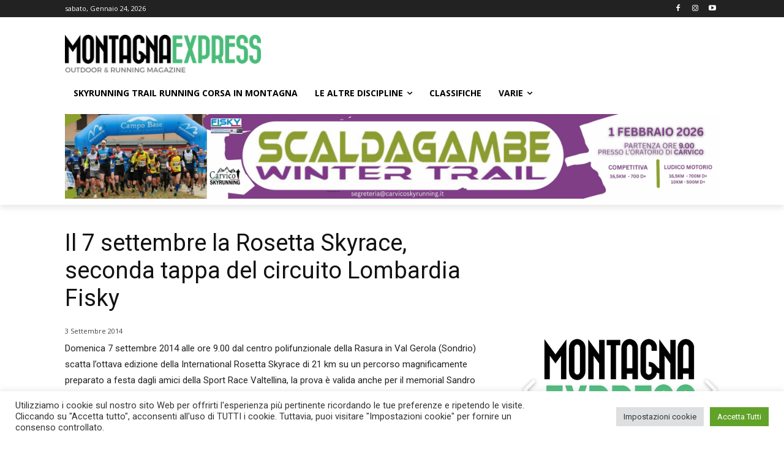

--- FILE ---
content_type: text/html; charset=utf-8
request_url: https://www.google.com/recaptcha/api2/aframe
body_size: 269
content:
<!DOCTYPE HTML><html><head><meta http-equiv="content-type" content="text/html; charset=UTF-8"></head><body><script nonce="6j0zBHxOFkBzGc4KanhYRg">/** Anti-fraud and anti-abuse applications only. See google.com/recaptcha */ try{var clients={'sodar':'https://pagead2.googlesyndication.com/pagead/sodar?'};window.addEventListener("message",function(a){try{if(a.source===window.parent){var b=JSON.parse(a.data);var c=clients[b['id']];if(c){var d=document.createElement('img');d.src=c+b['params']+'&rc='+(localStorage.getItem("rc::a")?sessionStorage.getItem("rc::b"):"");window.document.body.appendChild(d);sessionStorage.setItem("rc::e",parseInt(sessionStorage.getItem("rc::e")||0)+1);localStorage.setItem("rc::h",'1769246858178');}}}catch(b){}});window.parent.postMessage("_grecaptcha_ready", "*");}catch(b){}</script></body></html>